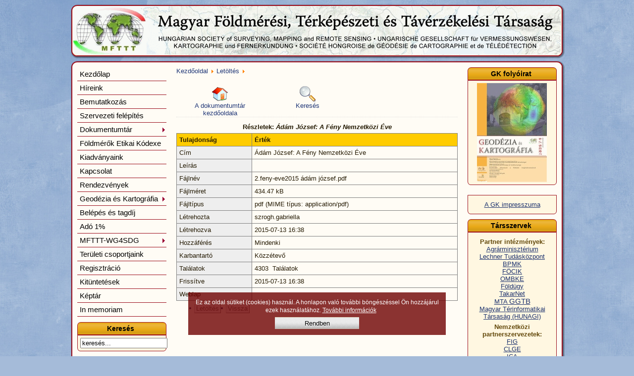

--- FILE ---
content_type: text/html; charset=utf-8
request_url: https://www.mfttt.hu/mftttportal/index.php/letoltes/doc_details/197-adam-jozsef-a-feny-nemzetkozi-eve
body_size: 35264
content:
<!DOCTYPE html PUBLIC "-//W3C//DTD XHTML 1.0 Transitional//EN" "http://www.w3.org/TR/xhtml1/DTD/xhtml1-transitional.dtd">
<html xmlns="http://www.w3.org/1999/xhtml" xml:lang="hu-hu" lang="hu-hu" dir="ltr">
<head>
   <base href="https://www.mfttt.hu/mftttportal/index.php/letoltes/doc_details/197-adam-jozsef-a-feny-nemzetkozi-eve" />
  <meta http-equiv="content-type" content="text/html; charset=utf-8" />
  <meta name="robots" content="index, follow" />
  <meta name="keywords" content="" />
  <meta name="description" content="földmérés" />
  <meta name="generator" content="Joomla! 1.5 - Open Source Content Management" />
  <title>Dokumentum részletei | Ádám József: A Fény Nemzetközi Éve</title>
  <link href="/mftttportal/templates/mfttt_joomla15/favicon.ico" rel="shortcut icon" type="image/x-icon" />
  <link href="/mftttportal/index.php/component/ninjarsssyndicator/?feed_id=6&amp;format=raw" rel="alternate" type="application/rss+xml" title="Hírek" />
  <link href="/mftttportal/index.php/component/ninjarsssyndicator/?feed_id=4&amp;format=raw" rel="alternate" type="application/rss+xml" title="Rendezvény" />
  <link href="/mftttportal/index.php/component/ninjarsssyndicator/?feed_id=7&amp;format=raw" rel="alternate" type="application/rss+xml" title="Szaklap" />
  <link rel="stylesheet" href="https://www.mfttt.hu/mftttportal/components/com_docman/themes/default/css/theme.css" type="text/css" />
  <link rel="stylesheet" href="https://www.mfttt.hu/mftttportal/components/com_docman/themes/default/css/theme15.css" type="text/css" />
  <link rel="stylesheet" href="/mftttportal/modules/mod_briaskISS/mod_briaskISS.css" type="text/css" />
  <script type="text/javascript" src="/mftttportal/modules/mod_briaskISS/mod_briaskISS.js"></script>
  <!-- start - swMenuFree javascript and CSS links -->
  <link type='text/css' href='https://www.mfttt.hu/mftttportal/modules/mod_swmenufree/styles/menu.css' rel='stylesheet' />
  <script type="text/javascript" src="https://www.mfttt.hu/mftttportal/modules/mod_swmenufree/transmenu_Packed.js"></script>
  <!-- end - swMenuFree javascript and CSS links -->

 
<div class="moduletable_kapcsolat"></div>


 <link rel="stylesheet" href="/mftttportal/templates/system/css/system.css" type="text/css" />
 <link rel="stylesheet" href="/mftttportal/templates/system/css/general.css" type="text/css" />
 <link rel="stylesheet" type="text/css" href="/mftttportal/templates/mfttt_joomla15/css/template.css" media="screen" />
 <!--[if IE 6]><link rel="stylesheet" href="/mftttportal/templates/mfttt_joomla15/css/template.ie6.css" type="text/css" media="screen" /><![endif]-->
 <!--[if IE 7]><link rel="stylesheet" href="/mftttportal/templates/mfttt_joomla15/css/template.ie8.css" type="text/css" media="screen" /><![endif]-->
 <!--[if IE 8]><link rel="stylesheet" href="/mftttportal/templates/mfttt_joomla15/css/template.ie7.css" type="text/css" media="screen" /><![endif]-->
 <!--[if IE 9]><link rel="stylesheet" href="/mftttportal/templates/mfttt_joomla15/css/template.ie7.css" type="text/css" media="screen" /><![endif]-->

 <script type="text/javascript">if ('undefined' != typeof jQuery) document._artxJQueryBackup = jQuery;</script>
 <script type="text/javascript" src="/mftttportal/templates/mfttt_joomla15/jquery.js"></script>
 <script type="text/javascript">jQuery.noConflict();</script>
 <script type="text/javascript" src="/mftttportal/templates/mfttt_joomla15/script.js"></script>
 <script type="text/javascript">if (document._artxJQueryBackup) jQuery = document._artxJQueryBackup;</script>
<script type="text/javascript" src="/mftttportal/media/system/js/modal.js"> </script>
<link rel="stylesheet" href="/mftttportal/media/system/css/modal.css" type="text/css" />
<script type="text/javascript">
// <!--
window.addEvent('domready', function(){ var JTooltips = new Tips($$('.hasTip'), { maxTitleChars: 50, fixed: 'false'}); });
// -->
</script>






<style type="text/css">
                div#cookieMessageContainer{
                    font: 12px/16px Helvetica,Arial,Verdana,sans-serif;
					position:fixed;
                    z-index:999999;
                    bottom:0;
                    margin:0;
					text-align: center;
					float: center; 
					padding: 10px;
					left: 50%; transform: translate(-50%, -50%);
                }
                #cookieMessageText p,.accept{font: 12px/16px Helvetica,Arial,Verdana,sans-serif;margin:0;padding:0 0 6px;text-align:center;vertical-align:middle}
				.accept label{vertical-align:middle}
				#cookieMessageContainer table,#cookieMessageContainer tr,#cookieMessageContainer td{margin:0;padding:0;vertical-align:middle;border:0;background:none}
                #cookieMessageAgreementForm{margin:0 0 0 10px}
                #cookieMessageInformationIcon{margin:0 10px 0 0;height:29px}
                #continue_button{vertical-align:middle;cursor:pointer;margin:0 0 0 0px}
                #info_icon{vertical-align:middle;margin:5px 0 0}
                #buttonbarContainer{height:29px;margin:0 0 -10px}
				input#AcceptCookies{margin:0 10px;vertical-align:middle}
				#cookieMessageContainer .cookie_button{background: url(https://www.mfttt.hu/mftttportal/plugins/system/EUCookieDirectiveLite/images/continue_button.png);text-shadow: #fff 0.1em 0.1em 0.2em; color: #000; padding: 5px 60px;width:50px;height: 14px;display: block; margin: 0 auto;}
				.accept {float: left;padding: 5px 6px 4px 15px;}
            </style>
</head>
<body>
<div id="art-page-background-glare-wrapper">
    <div id="art-page-background-glare"></div>
</div>
<div id="art-main">
    <div class="cleared reset-box"></div>
<div class="art-header">
<div class="art-header-position">
    <div class="art-header-wrapper">
        <div class="cleared reset-box"></div>
        <div class="art-header-inner">
<div class="art-headerobject"></div>
<div class="art-logo">
</div>

        </div>
    </div>
</div>


</div>
<div class="cleared reset-box"></div>
<div class="art-box art-sheet">
    <div class="art-box-body art-sheet-body">
<div class="art-layout-wrapper">
    <div class="art-content-layout">
        <div class="art-content-layout-row">
<div class="art-layout-cell art-sidebar1">
        <div class="art-box art-block">
            <div class="art-box-body art-block-body">
        
                        <div class="art-box art-blockcontent">
            <div class="art-box-body art-blockcontent-body">
        
        
<!--swMenuFree7.0_J1.5 transmenu by http://www.swmenupro.com-->
<table id="menu_wrap" class="swmenu" align="center"><tr><td id="td_menu_wrap" class="td_menu_wrap">
<table cellspacing="0" cellpadding="0" id="swmenu" class="swmenu" > 
<tr> 
<td> 
<a id="menu2" href="/mftttportal/index.php/kezdolap" >Kezdőlap</a>
</td> 
</tr> 
<tr> 
<td> 
<a id="menu22" href="/mftttportal/index.php/hireink" >Híreink</a>
</td> 
</tr> 
<tr> 
<td> 
<a id="menu3" href="/mftttportal/index.php/bemutatkozas" >Bemutatkozás</a>
</td> 
</tr> 
<tr> 
<td> 
<a id="menu4" href="/mftttportal/index.php/szervezeti-felepites" >Szervezeti felépítés</a>
</td> 
</tr> 
<tr> 
<td> 
<a id="menu130" href="javascript:void(0);" ><img src='https://www.mfttt.hu/mftttportal/modules/mod_swmenufree/images/arrows/redleft-off.gif' align='right' style='position:relative;left:4px;top:4px;' alt=''  border='0' />Dokumentumtár</a>
</td> 
</tr> 
<tr> 
<td> 
<a id="menu57" href="/mftttportal/index.php/foldmerok-etikai-kodexe" >Földmérők Etikai Kódexe</a>
</td> 
</tr> 
<tr> 
<td> 
<a id="menu129" href="/mftttportal/index.php/kiadvanyaink" >Kiadványaink</a>
</td> 
</tr> 
<tr> 
<td> 
<a id="menu15" href="/mftttportal/index.php/kapcsolat-urlappal" >Kapcsolat</a>
</td> 
</tr> 
<tr> 
<td> 
<a id="menu5" href="/mftttportal/index.php/rendezvenyek" >Rendezvények</a>
</td> 
</tr> 
<tr> 
<td> 
<a id="menu6" href="javascript:void(0);" ><img src='https://www.mfttt.hu/mftttportal/modules/mod_swmenufree/images/arrows/redleft-off.gif' align='right' style='position:relative;left:4px;top:4px;' alt=''  border='0' />Geodézia és Kartográfia</a>
</td> 
</tr> 
<tr> 
<td> 
<a id="menu9" href="/mftttportal/index.php/belepes-es-tagdij" >Belépés és tagdíj</a>
</td> 
</tr> 
<tr> 
<td> 
<a id="menu8" href="/mftttportal/index.php/ado-1" >Adó 1%</a>
</td> 
</tr> 
<tr> 
<td> 
<a id="menu197" href="/mftttportal/index.php/mfttt-wg4sdg" ><img src='https://www.mfttt.hu/mftttportal/modules/mod_swmenufree/images/arrows/redleft-off.gif' align='right' style='position:relative;left:4px;top:4px;' alt=''  border='0' />MFTTT-WG4SDG</a>
</td> 
</tr> 
<tr> 
<td> 
<a id="menu13" href="/mftttportal/index.php/terueleti-csoportjaink" >Területi csoportjaink</a>
</td> 
</tr> 
<tr> 
<td> 
<a id="menu18" href="https://www.mfttt.hu/mftttportal/index.php/regisztraciohttps" >Regisztráció</a>
</td> 
</tr> 
<tr> 
<td> 
<a id="menu75" href="/mftttportal/index.php/kituntetesek" >Kitüntetések</a>
</td> 
</tr> 
<tr> 
<td> 
<a id="menu39" href="/mftttportal/index.php/keptar" >Képtár</a>
</td> 
</tr> 
<tr> 
<td class="last"> 
<a id="menu152" href="/mftttportal/index.php/in-memoriam" >In memoriam</a>
</td> 
</tr> 
</table></td></tr></table><hr style="display:block;clear:left;margin:-0.66em 0;visibility:hidden;" />  
<div id="subwrap"> 
<script type="text/javascript">
<!--
if (TransMenu.isSupported()) {
var ms = new TransMenuSet(TransMenu.direction.right, 0, -1, TransMenu.reference.topRight);
var menu130 = ms.addMenu(document.getElementById("menu130"));
 menu130.addItem("Alapszabály", "/mftttportal/index.php/dokumentumtar/alapszabaly", "0");
menu130.addItem("Határozatok", "/mftttportal/index.php/dokumentumtar/hatarozatok", "0");
menu130.addItem("Beszámolók", "/mftttportal/index.php/dokumentumtar/beszamolok", "0");
menu130.addItem("Emlékeztetők", "/mftttportal/index.php/dokumentumtar/emlekeztetok", "0");
menu130.addItem("FÖCIK együttműködés", "http://www.mfttt.hu/mftttportal/index.php/letoltes/eloadasok/doc_view/349-focik-megallapodas", "1");
menu130.addItem("OVG együttműködés", "https://www.mfttt.hu/mftttportal/index.php/letoltes/eloadasok/doc_view/778-mfttt-ovg-egyuttmkodesi-megallapodas", "1");
menu130.addItem("SSGK-MFTTT együttműködés", "http://www.mfttt.hu/mftttportal/index.php/letoltes/eloadasok/doc_view/355-megallapodas-ssgk-mfttt20150702", "1");
menu130.addItem("BPMK-MFGVE-MFTTT együttműködés", "javascript:void(0);", "0");
menu130.addItem("Tájékoztató a továbbképzések IRM és MMK pontjainak jóváírásáról", "http://www.mfttt.hu/mftttportal/index.php/letoltes/eloadasok/doc_view/408-tajekoztato-a-tovabbkepzesek-irm-es-mmk-pontjainak-jovairasarol", "1");
var menu6 = ms.addMenu(document.getElementById("menu6"));
 menu6.addItem("A lapról", "/mftttportal/index.php/geodezia-es-kartografia/a-laprol", "0");
menu6.addItem("A GK szakmai alapelvei és politikája", "https://www.mfttt.hu/mftttportal/index.php/letoltes/eloadasok/doc_view/960-gk-szakmai-alapelvei-es-politikaja", "1");
menu6.addItem("Tartalomjegyzék 2024.", "/mftttportal/index.php/geodezia-es-kartografia/tartalomjegyzek-2024", "0");
menu6.addItem("Tartalomjegyzék 2023.", "/mftttportal/index.php/geodezia-es-kartografia/tartalomjegyzek-2023", "0");
menu6.addItem("Tartalomjegyzék 2022.", "/mftttportal/index.php/geodezia-es-kartografia/tartalomjegyzek-2022", "0");
menu6.addItem("Tartalomjegyzék 2021.", "/mftttportal/index.php/geodezia-es-kartografia/tartalomjegyzek-2021", "0");
menu6.addItem("Tartalomjegyzék 2020.", "/mftttportal/index.php/geodezia-es-kartografia/tartalomjegyzek-2020", "0");
menu6.addItem("Tartalomjegyzék 2019.", "/mftttportal/index.php/geodezia-es-kartografia/tartalomjegyzek-2019", "0");
menu6.addItem("Tartalomjegyzék 2018.", "/mftttportal/index.php/geodezia-es-kartografia/tartalomjegyzek-2018", "0");
menu6.addItem("Tartalomjegyzék 2017.", "/mftttportal/index.php/geodezia-es-kartografia/tartalomjegyzek-2017", "0");
menu6.addItem("Tartalomjegyzék 2016.", "/mftttportal/index.php/geodezia-es-kartografia/tartalomjegyzek-2016", "0");
menu6.addItem("Tartalomjegyzék 2015.", "/mftttportal/index.php/geodezia-es-kartografia/tartalomjegyzek-2015", "0");
menu6.addItem("Tartalomjegyzék 2014.", "/mftttportal/index.php/geodezia-es-kartografia/tartalomjegyzek-2014", "0");
menu6.addItem("Tartalomjegyzék 2013", "/mftttportal/index.php/geodezia-es-kartografia/tartalomjegyzek-2013", "0");
var menu197 = ms.addMenu(document.getElementById("menu197"));
 menu197.addItem("A munkacsoportról", "/mftttportal/index.php/mfttt-wg4sdg/a-munkacsoportrol", "0");
menu197.addItem("A munkacsoport anyagai", "/mftttportal/index.php/mfttt-wg4sdg/a-munkacsoport-anyagai", "0");
function init() {
if (TransMenu.isSupported()) {
TransMenu.initialize();
document.getElementById("menu2").onmouseover = function() {
ms.hideCurrent();
this.className = "hover";
}
document.getElementById("menu2").onmouseout = function() { this.className = ""; }
document.getElementById("menu22").onmouseover = function() {
ms.hideCurrent();
this.className = "hover";
}
document.getElementById("menu22").onmouseout = function() { this.className = ""; }
document.getElementById("menu3").onmouseover = function() {
ms.hideCurrent();
this.className = "hover";
}
document.getElementById("menu3").onmouseout = function() { this.className = ""; }
document.getElementById("menu4").onmouseover = function() {
ms.hideCurrent();
this.className = "hover";
}
document.getElementById("menu4").onmouseout = function() { this.className = ""; }
menu130.onactivate = function() {document.getElementById("menu130").className = "hover"; };
 menu130.ondeactivate = function() {document.getElementById("menu130").className = ""; };
 document.getElementById("menu57").onmouseover = function() {
ms.hideCurrent();
this.className = "hover";
}
document.getElementById("menu57").onmouseout = function() { this.className = ""; }
document.getElementById("menu129").onmouseover = function() {
ms.hideCurrent();
this.className = "hover";
}
document.getElementById("menu129").onmouseout = function() { this.className = ""; }
document.getElementById("menu15").onmouseover = function() {
ms.hideCurrent();
this.className = "hover";
}
document.getElementById("menu15").onmouseout = function() { this.className = ""; }
document.getElementById("menu5").onmouseover = function() {
ms.hideCurrent();
this.className = "hover";
}
document.getElementById("menu5").onmouseout = function() { this.className = ""; }
menu6.onactivate = function() {document.getElementById("menu6").className = "hover"; };
 menu6.ondeactivate = function() {document.getElementById("menu6").className = ""; };
 document.getElementById("menu9").onmouseover = function() {
ms.hideCurrent();
this.className = "hover";
}
document.getElementById("menu9").onmouseout = function() { this.className = ""; }
document.getElementById("menu8").onmouseover = function() {
ms.hideCurrent();
this.className = "hover";
}
document.getElementById("menu8").onmouseout = function() { this.className = ""; }
menu197.onactivate = function() {document.getElementById("menu197").className = "hover"; };
 menu197.ondeactivate = function() {document.getElementById("menu197").className = ""; };
 document.getElementById("menu13").onmouseover = function() {
ms.hideCurrent();
this.className = "hover";
}
document.getElementById("menu13").onmouseout = function() { this.className = ""; }
document.getElementById("menu18").onmouseover = function() {
ms.hideCurrent();
this.className = "hover";
}
document.getElementById("menu18").onmouseout = function() { this.className = ""; }
document.getElementById("menu75").onmouseover = function() {
ms.hideCurrent();
this.className = "hover";
}
document.getElementById("menu75").onmouseout = function() { this.className = ""; }
document.getElementById("menu39").onmouseover = function() {
ms.hideCurrent();
this.className = "hover";
}
document.getElementById("menu39").onmouseout = function() { this.className = ""; }
document.getElementById("menu152").onmouseover = function() {
ms.hideCurrent();
this.className = "hover";
}
document.getElementById("menu152").onmouseout = function() { this.className = ""; }
}}
TransMenu.spacerGif = "https://www.mfttt.hu/mftttportal/modules/mod_swmenufree/images/transmenu/x.gif";
TransMenu.dingbatOn = "https://www.mfttt.hu/mftttportal/modules/mod_swmenufree/images/arrows/redleft-off.gif";
TransMenu.dingbatOff = "https://www.mfttt.hu/mftttportal/modules/mod_swmenufree/images/arrows/redleft-off.gif"; 
TransMenu.sub_indicator = true; 
TransMenu.menuPadding = 0;
TransMenu.itemPadding = 0;
TransMenu.shadowSize = 2;
TransMenu.shadowOffset = 3;
TransMenu.shadowColor = "#888";
TransMenu.shadowPng = "https://www.mfttt.hu/mftttportal/modules/mod_swmenufree/images/transmenu/grey-40.png";
TransMenu.backgroundColor = "#FFFCF5";
TransMenu.backgroundPng = "https://www.mfttt.hu/mftttportal/modules/mod_swmenufree/images/transmenu/white-90.png";
TransMenu.hideDelay = 790;
TransMenu.slideTime = 395;
TransMenu.selecthack = 0;
TransMenu.autoposition = 0;
TransMenu.fontFace = "";
TransMenu.fontColor = "#000000";
TransMenu.renderAll();
if ( typeof window.addEventListener != "undefined" )
window.addEventListener( "load", init, false );
else if ( typeof window.attachEvent != "undefined" ) {
window.attachEvent( "onload", init);
}else{
if ( window.onload != null ) {
var oldOnload = window.onload;
window.onload = function ( e ) {
oldOnload( e );
init();
}
}else
window.onload = init();
}
}

//--> 
</script></div>  

<!--End swMenuFree menu module-->

        
        		<div class="cleared"></div>
            </div>
        </div>
        
        
        		<div class="cleared"></div>
            </div>
        </div>
        
        <div class="art-box art-block">
            <div class="art-box-body art-block-body">
        
                <div class="art-bar art-blockheader">
            <h3 class="t">
        Keresés</h3>
        </div>
                <div class="art-box art-blockcontent">
            <div class="art-box-body art-blockcontent-body">
        
        <form action="index.php" method="post">
	<div class="search">
		<input name="searchword" id="mod_search_searchword" maxlength="20" alt="asdf" class="inputbox" type="text" size="20" value="keresés..."  onblur="if(this.value=='') this.value='keresés...';" onfocus="if(this.value=='keresés...') this.value='';" />	</div>
	<input type="hidden" name="task"   value="search" />
	<input type="hidden" name="option" value="com_search" />
	<input type="hidden" name="Itemid" value="35" />
</form>
        
        		<div class="cleared"></div>
            </div>
        </div>
        
        
        		<div class="cleared"></div>
            </div>
        </div>
        
        <div class="art-box art-block">
            <div class="art-box-body art-block-body">
        
                        <div class="art-box art-blockcontent">
            <div class="art-box-body art-blockcontent-body">
        
        <div style="text-align:left" class="ninjarss-">
        <div style="text-align:left;float:left;padding-right:10px;">
					<a href="/mftttportal/index.php/component/ninjarsssyndicator/?feed_id=6&amp;format=raw" title="Hírek" target="_blank"><img src="https://www.mfttt.hu/mftttportal/components/com_ninjarsssyndicator/assets/images/buttons/rss20.gif" alt="Hírek" /></a>			            	 Hírek            			  
					<a href="/mftttportal/index.php/component/ninjarsssyndicator/?feed_id=4&amp;format=raw" title="Rendezvény" target="_blank"><img src="https://www.mfttt.hu/mftttportal/components/com_ninjarsssyndicator/assets/images/buttons/rss20.gif" alt="Rendezvény" /></a>			            	 Rendezvény            			  
					<a href="/mftttportal/index.php/component/ninjarsssyndicator/?feed_id=7&amp;format=raw" title="Szaklap" target="_blank"><img src="https://www.mfttt.hu/mftttportal/components/com_ninjarsssyndicator/assets/images/buttons/rss20.gif" alt="Szaklap" /></a>			            	 Szaklap            			  
		    </div>
</div>

        
        		<div class="cleared"></div>
            </div>
        </div>
        
        
        		<div class="cleared"></div>
            </div>
        </div>
        
        <div class="art-box art-block">
            <div class="art-box-body art-block-body">
        
                <div class="art-bar art-blockheader">
            <h3 class="t">
        Belépés</h3>
        </div>
                <div class="art-box art-blockcontent">
            <div class="art-box-body art-blockcontent-body">
        
        <form action="https://www.mfttt.hu/mftttportal/index.php/regisztraciohttps/login" method="post" id="mod_loginform" class="cbLoginForm" style="margin:0px;">
<table width="100%" border="0" cellspacing="0" cellpadding="0" class="mod_login">
<tr><td><input type="text" name="username" id="mod_login_username" class="inputbox" size="14" alt="Név" value="Név" onfocus="if (this.value=='Név') this.value=''" onblur="if(this.value=='') { this.value='Név'; return false; }" title="Név" /><br />
<span><input type="password" name="passwd" id="mod_login_password" class="inputbox" size="14" alt="Jelszó" value="paswww" onfocus="if (this.value=='paswww') this.value=''" onblur="if(this.value=='') { this.value='paswww'; return false; }" title="Jelszó" /></span><br />
<input type="hidden" name="op2" value="login" />
<input type="hidden" name="lang" value="hungarian" />
<input type="hidden" name="force_session" value="1" />
<input type="hidden" name="return" value="B:aHR0cHM6Ly93d3cubWZ0dHQuaHUvbWZ0dHRwb3J0YWwvaW5kZXgucGhwL2xldG9sdGVzL2RvY19kZXRhaWxzLzE5Ny1hZGFtLWpvenNlZi1hLWZlbnktbmVtemV0a296aS1ldmU=" />
<input type="hidden" name="message" value="0" />
<input type="hidden" name="loginfrom" value="loginmodule" />
<input type="hidden" name="cbsecuritym3" value="cbm_2af3d646_7fbfc133_583bf988c1769557684d4f10c21b0aa1" />
<input type="hidden" name="jb3c76997c0df1c9f841c3c44ab170bf9" value="1" />
<input type="hidden" name="remember" value="yes" /><span class="cbLoginButtonSpan"><span class="art-button-wrapper"><span class="art-button-l"> </span><span class="art-button-r"> </span><input type="submit" name="Submit" class="button art-button" value="Bejelentkezés" /></span></span></td></tr>
<tr><td><a href="https://www.mfttt.hu/mftttportal/index.php/regisztraciohttps/lostpassword" class="mod_login">Elfelejtette a jelszavát?</a></td></tr>
<tr><td><a href="https://www.mfttt.hu/mftttportal/index.php/regisztraciohttps/registers" class="mod_login">Regisztrálok</a></td></tr>
</table></form>
        
        		<div class="cleared"></div>
            </div>
        </div>
        
        
        		<div class="cleared"></div>
            </div>
        </div>
        

  <div class="cleared"></div>
</div>




<div class="art-layout-cell art-content">

<div class="art-box art-post">
    <div class="art-box-body art-post-body">
<div class="art-post-inner">
<div class="art-postcontent">
<span class="breadcrumbs pathway">
<a href="https://www.mfttt.hu/mftttportal/" class="pathway">Kezdőoldal</a> <img src="/mftttportal/images/M_images/arrow.png" alt=""  /> <a href="/mftttportal/index.php/letoltes" class="pathway">Letöltés</a> <img src="/mftttportal/images/M_images/arrow.png" alt=""  /> </span>

</div>
<div class="cleared"></div>
</div>

		<div class="cleared"></div>
    </div>
</div>
<div class="art-box art-post">
    <div class="art-box-body art-post-body">
<div class="art-post-inner">
<div class="art-postcontent">
<div id="dm_header">
<div>
<a href="https://www.mfttt.hu/mftttportal/index.php/letoltes">
<img src="https://www.mfttt.hu/mftttportal/components/com_docman/themes/default/images/icons/32x32/home.png" alt="A dokumentumtár kezdőoldala" /><br />
A dokumentumtár kezdőoldala		</a>
</div>
<div>
<a href="https://www.mfttt.hu/mftttportal/index.php/letoltes/search_form">
<img src="https://www.mfttt.hu/mftttportal/components/com_docman/themes/default/images/icons/32x32/search.png" alt="Keresés" /><br />
Keresés		</a>
</div>
</div>
<div class="clr"></div>
<div id="dm_details" class="dm_doc">
<table summary="Ádám József: A Fény Nemzetközi Éve" cellspacing="0" >
<caption>Részletek:<em>&nbsp;Ádám József: A Fény Nemzetközi Éve</em></caption>
<col id="prop" />
<col id="val" />
<thead>
<tr>
<td>Tulajdonság</td><td>Érték</td>
</tr>
</thead>
<tbody>
<tr>
<td>Cím</td><td>Ádám József: A Fény Nemzetközi Éve</td>
</tr>
<tr>
<td>Leírás</td><td></td>
</tr>
<tr>
<td>Fájlnév</td><td>2.feny-eve2015 ádám józsef.pdf</td>
</tr>
<tr>
<td>Fájlméret</td><td>434.47 kB</td>
</tr>
<tr>
<td>Fájltípus</td><td>pdf&nbsp;(MIME típus:&nbsp;application/pdf)</td>
</tr>
<tr>
<td>Létrehozta</td><td>szrogh.gabriella</td>
</tr>
<tr>
<td>Létrehozva</td>
<td>
2015-07-13 16:38 		</td>
</tr>
<tr>
<td>Hozzáférés</td><td>Mindenki</td>
</tr>
<tr>
<td>Karbantartó</td><td>Közzétevő</td>
</tr>
<tr>
<td> Találatok</td><td>4303&nbsp; Találatok</td>
</tr>
<tr>
<td>Frissítve</td>
<td>
2015-07-13 16:38 		</td>
</tr>
<tr>
<td>Weblap</td><td></td>
</tr>
</tbody>
</table>
<div class="clr"></div>
</div>
<div class="dm_taskbar">
<ul>
<li >
<a href="https://www.mfttt.hu/mftttportal/index.php/letoltes/doc_download/197-adam-jozsef-a-feny-nemzetkozi-eve" >
Letöltés        </a>
</li><li><a href="javascript: history.go(-1);">Vissza</a></li>
</ul>
</div>
<div class="clr"></div>
</div>
<div class="cleared"></div>
</div>

		<div class="cleared"></div>
    </div>
</div>

  <div class="cleared"></div>
</div>
<div class="art-layout-cell art-sidebar2">
        <div class="art-box art-block">
            <div class="art-box-body art-block-body">
        
                <div class="art-bar art-blockheader">
            <h3 class="t">
        GK folyóirat</h3>
        </div>
                <div class="art-box art-blockcontent">
            <div class="art-box-body art-blockcontent-body">
        
         <noscript>
	 <div>ImageSlideShow requires Javascript</div>
 </noscript>



<ul id="briask-iss30" class="briask-iss" style="width:200px;height:200px"><li><a href="https://ojs.elte.hu/index.php/geodeziaeskartografia/index" target="_blank"><img src="/mftttportal/images/stories/gk/boritok2025-07-08.jpg" alt="GK újság" /></a></li><li><a href="https://ojs.elte.hu/index.php/geodeziaeskartografia/index" target="_blank"><img src="/mftttportal/images/stories/gk/boritok201607-08.jpg" alt="GK újság" /></a></li><li><a href="https://ojs.elte.hu/index.php/geodeziaeskartografia/index" target="_blank"><img src="/mftttportal/images/stories/gk/boritok201609-10.jpg" alt="GK újság" /></a></li><li><a href="https://ojs.elte.hu/index.php/geodeziaeskartografia/index" target="_blank"><img src="/mftttportal/images/stories/gk/boritok201611-12.jpg" alt="GK újság" /></a></li><li><a href="https://ojs.elte.hu/index.php/geodeziaeskartografia/index" target="_blank"><img src="/mftttportal/images/stories/gk/boritok202001.jpg" alt="GK újság" /></a></li><li><a href="https://ojs.elte.hu/index.php/geodeziaeskartografia/index" target="_blank"><img src="/mftttportal/images/stories/gk/boritok202002.jpg" alt="GK újság" /></a></li><li><a href="https://ojs.elte.hu/index.php/geodeziaeskartografia/index" target="_blank"><img src="/mftttportal/images/stories/gk/boritok202003.jpg" alt="GK újság" /></a></li><li><a href="https://ojs.elte.hu/index.php/geodeziaeskartografia/index" target="_blank"><img src="/mftttportal/images/stories/gk/boritok202004.jpg" alt="GK újság" /></a></li></ul>
<script type="text/javascript">
var briaskPics30 = [0];
var briaskInstance30 =
	new briaskISS(30,2,3000,50, briaskPics30);
</script>
        
        		<div class="cleared"></div>
            </div>
        </div>
        
        
        		<div class="cleared"></div>
            </div>
        </div>
        
<div class="art-box art-vmenublock">
    <div class="art-box-body art-vmenublock-body">
<div class="art-box art-vmenublockcontent">
    <div class="art-box-body art-vmenublockcontent-body">
<ul class="art-vmenu" />
		<div class="cleared"></div>
    </div>
</div>
		<div class="cleared"></div>
    </div>
</div>
        <div class="art-box art-block">
            <div class="art-box-body art-block-body">
        
                        <div class="art-box art-blockcontent">
            <div class="art-box-body art-blockcontent-body">
        
        <p style="text-align: center;"><a href="/mftttportal/index.php/geodezia-es-kartografia/a-laprol">A GK impresszuma</a></p>
        
        		<div class="cleared"></div>
            </div>
        </div>
        
        
        		<div class="cleared"></div>
            </div>
        </div>
        
        <div class="art-box art-block">
            <div class="art-box-body art-block-body">
        
                <div class="art-bar art-blockheader">
            <h3 class="t">
        Társszervek</h3>
        </div>
                <div class="art-box art-blockcontent">
            <div class="art-box-body art-blockcontent-body">
        
        <p style="text-align: center;"><strong>Partner intézmények:<br /></strong> <a href="http://www.kormany.hu/hu/foldmuvelesugyi-miniszterium" target="_blank">Agrárminisztérium</a><br /> <a href="http://lechnerkozpont.hu/" target="_blank">Lechner Tudásközpont</a><br /> <a href="http://www.bpmk.hu/" target="_blank">BPMK</a><br /><a href="https://www.focik.hu" target="_blank">FÖCIK</a><br /> <a href="https://www.ombkenet.hu/" target="_top">OMBKE</a><br /><a href="http://www.foldhivatal.hu/" target="_blank">Földügy</a><br /> <a href="http://www.takarnet.hu/" target="_blank">TakarNet</a><br /><a href="https://mta.hu/" target="_blank"><span style="font-size: small;">MTA </span><span style="font-family: 'arial' , 'sans-serif'; font-size: 11pt;">GGTB</span></a><br /> <a href="http://www.hunagi.hu" target="_blank">Magyar Térinformatikai Társaság (HUNAGI)</a></p>
<p style="text-align: center;"><strong>Nemzetközi partnerszervezetek:</strong><br /> <a href="http://www.fig.net/" target="_blank">FIG</a><br /> <a href="http://www.clge.eu/" target="_blank">CLGE</a><br /> <a href="http://icaci.org/" target="_blank">ICA</a><br /> <a href="http://www.isprs.org/" target="_blank">ISPRS</a><br /> <a href="https://www.ovg.at/de/" target="_top">OVG</a> <br /> <a href="http://www.ssgk.sk/" target="_top">SSGK</a> <br /> <a href="https://emt.ro/" target="_top">EMT</a></p>
<ul>
</ul>
        
        		<div class="cleared"></div>
            </div>
        </div>
        
        
        		<div class="cleared"></div>
            </div>
        </div>
        
        <div class="art-box art-block">
            <div class="art-box-body art-block-body">
        
                <div class="art-bar art-blockheader">
            <h3 class="t">
        MFTTT-WG4SDG</h3>
        </div>
                <div class="art-box art-blockcontent">
            <div class="art-box-body art-blockcontent-body">
        
        <p style="text-decoration: none;text-align: center;"><a href="/mftttportal/index.php/mfttt-wg4sdg" style=" text-decoration: none;text-align: center;"><strong><span style="text-decoration: none;color: #993300;">MFTTT Munkabizottság a Fenntartható Fejlődési Célok eléréséért</span></strong></a></p>
<p style="text-decoration: none;text-align: center;"><strong><span style="text-decoration: none;color: #993300;">***</span></strong></p>
<p style="text-align: center;"><a href="/mftttportal/index.php/mfttt-wg4sdg" style=" text-decoration: none;text-align: center;"><strong><span style="text-decoration: none;color: #993300;">MFTTT Working Group for Sustainable Development Goals</span></strong></a></p>
<p style=" text-decoration: none;text-align: center;"><strong><span style="text-decoration: none;color: #993300;"><a href="http://www.unis.unvienna.org/unis/hu/topics/sustainable_development_goals.html" target="_blank"><img src="/mftttportal/images/stories/logok/ffc_logo.jpg" border="0" width="100" /></a><br /></span></strong></p>
<ul>
</ul>
        
        		<div class="cleared"></div>
            </div>
        </div>
        
        
        		<div class="cleared"></div>
            </div>
        </div>
        

  <div class="cleared"></div>
</div>

        </div>
    </div>
</div>
<div class="cleared"></div>


<div class="art-content-layout"><div class="art-content-layout-row"><div class="art-layout-cell art-layout-sidebar-bg" style="width: 100%;"></div></div></div><div class="art-footer">
    <div class="art-footer-body">
                        <div class="art-footer-text">
                                        <div class="art-nostyle">
<p style="text-align: center;"><span style="font-size: small; font-family: arial,helvetica,sans-serif;"><strong>Minden jog fenntartva! </strong><strong>© 2012, MFTTT<br />Cím:</strong> </span>1111 Budapest, Budafoki út 59.<br /><span style="color: #336699;"><span style="color: #336699; style="><strong><a href="/mftttportal/index.php/impresszum">Impresszum</a></strong></span></span><span style="font-size: small; font-family: arial,helvetica,sans-serif;"> |</span><span style="font-size: small; font-family: arial,helvetica,sans-serif;"><strong> E-mail:</strong> </span><strong><span style="color: #336699;">mfttt.titkarsag<img src="/mftttportal/images/stories/kukac_kekhatterel.jpg" border="0" style="margin: 0px; vertical-align: bottom; border: 0pt none;" />gmail.com</span></strong></p></div>
                                    </div>
        <div class="cleared"></div>
    </div>
</div>

		<div class="cleared"></div>
    </div>
</div>
<div class="cleared"></div>
<p class="art-page-footer"></p>

    <div class="cleared"></div>
</div>



<script type="text/javascript">
// <!--
window.addEvent('domready', function() {
SqueezeBox.initialize({});
$$('a.modal').each(function(el) {
el.addEvent('click', function(e) {
new Event(e).stop();
SqueezeBox.fromElement(el);
});
});
});
// -->


</script> 

<div id="cookieMessageOuter" style="width:100%"><div id="cookieMessageContainer" style="width:500px;background-color:rgba(110, 0, 0, 0.8);color:#fff;"><table width="100%"><tr><td colspan="2"><div id="cookieMessageText" style="padding:0px 0px 0 0px;"><p style="color:#fff!important">Ez az oldal sütiket (cookies) használ. A honlapon való további böngészéssel Ön hozzájárul ezek használatához. <a style="color:#ffffff;" target="_blank" href="https://support.mozilla.org/hu/kb/sutik-informacio-amelyet-weboldalak-tarolnak-szami">További információk</a><span class="accept"><span class="cookieMessageText" style="color:#fff;" !important;></span></span></label> &nbsp;<div border="0" class="cookie_button" id="continue_button" onclick="SetCookie('cookieAcceptanceCookie','accepted',9999);">Rendben</div></div></td></tr></table></div></div><script type="text/javascript" src="https://www.mfttt.hu/mftttportal/plugins/system/EUCookieDirectiveLite/EUCookieDirective.js"></script>
</body>
</html>

--- FILE ---
content_type: text/css
request_url: https://www.mfttt.hu/mftttportal/components/com_docman/themes/default/css/theme.css
body_size: 6696
content:
/**
 * DOCman 1.4.x - Joomla! Document Manager
 * @version $Id: theme.css 800 2009-02-13 09:10:01Z mathias $
 * @package DOCman_1.4
 * @copyright (C) 2003-2009 Joomlatools
 * @license http://www.gnu.org/copyleft/gpl.html GNU/GPL
 * @link http://www.joomlatools.eu/ Official website
 **/

/**
 * Default DOCman Theme
 *
 * Creator:  Joomlatools
 * Website:  http://www.joomlatools.eu/
 * Email:    support@joomlatools.eu
 * Revision: 1.4
 * Date:     February 2007
 **/

img { border: 0 none; }

/* Remove the following line if you have problems with the alignment of your theme */
.clr { clear: both;}


#dm_header {
	height: 65px;
	border-bottom: 1px dotted #ddd;
	text-align: center;
}
#dm_header div {
	float: left;
	padding: 3px;
	width: 30%;
}
#dm_header a, #dm_header span  {
	display: block;
	padding-bottom: 5px;
	text-decoration:none;
}


#dm_pathway {
	font-size: 11px;
	text-align: left;
	background: #ddd;
	margin-bottom: 5px;
	padding: 3px 3px 3px 10px;
}

h2 {
	padding-left: 10px;
	text-align: left;
}

#dm_cats, #dm_docs {
	text-align: left;
}

#dm_cats h3,
#dm_docs h3 {
	background: #F0F0F0;
	border-bottom: 1px solid #ccc;
	padding: 10px 2px 10px 10px;
	clear: right;
	}
#dm_docs h3 {
	margin-bottom: 0;
}

#dm_docs h3 span,
#dm_cats h3 span  {
	display: block;
	float: right;
	margin: -15px 5px 0 0;
	font-size: 11px;
	font-weight: normal;
}

.dm_separator{
	border-top:1px solid gray;
}


a.dm_icon, a.dm_thumb  { float: left; padding-right: 10px; }

a.dm_name { display: block; margin-top: 3px;  padding: 8px 0 6px 5px; font-weight: bold; font-size:14px;}
a.dm_name:hover { background: #FFCC00; color: #FC6401; }

span.dm_new,  span.dm_hot{
padding-left: 10px; color: black; font-weight: normal; font-style: italic;
}

.dm_date, .dm_files, .dm_counter{ float: right; margin: 7px 5px 0 0; }
.dm_description { background-color: #EEEEEE; padding: 5px; }

.dm_homepage { padding: 1px 1px 1px 5px; font-size: 10px; background-color: #F8F8F8;  }


.dm_cat {
	padding: 3px;
	}
.dm_cat .dm_name {
	font-size: 20px;
	font-weight: bold;
	color: #666;
	margin-bottom: 5px;
}
.dm_cat .dm_description {
	padding: 3px;
}
.dm_cat .dm_thumb {
	float: left;
	margin-right: 5px;
}

.dm_cat .dm_name_desc {
	float: left;
}

.dm_unpublished { border: 1px dotted red; background-color: #FFCCCC;}
.dm_unapproved { border: 1px dotted green; background-color: #CCFFCC;}
.dm_checked_out { border: 1px dotted blue; background-color: #CCCCFF;}

.dm_license { }
.dm_license_agree { }

/* ---------- Orderby styles ---------------------------------------- */

.dm_orderby { margin: 0 0 10px 0; padding: 1px 1px 1px 10px; background-color: #EEE; font-size: 10px;  }

/* ---------- Details styles ---------------------------------------- */

/* -- shared styles */
.dm_doc caption, #dm_tooltip caption {
	margin: auto;
	padding: 5px 0 5px 0;
	font-weight: bold;
}

.dm_doc table, #dm_tooltip table {
	border-top: 1px solid gray;
	border-left: 1px solid gray;
	border-collapse: collapse;
}

.dm_doc td, #dm_tooltip td {
	border-right: 1px solid gray;
	border-bottom: 1px solid gray;
}

.dm_doc thead, #dm_tooltip thead { background-color: #FFCC00; font-weight: bold; }
.dm_doc col#prop { background-color: #EEEEEE; }
.dm_doc thead td, #dm_tooltip thead td { text-align: left; }

/* -- specific style when show as seperate page */

#dm_details {
	clear:left;
	width: 100%;
	text-align: left;
	float: left;
}
#dm_details table {

	width:100%
	}
#dm_details td, #dm_details thead { padding: 5px; }

/* -- specific style when show as tooltip */

#dm_tooltip td, #dm_tooltip thead { padding: 2px; }

/* ---------- Taskbar styles ---------------------------------------- */

.dm_taskbar {

	/*height: 22px;*/
	padding-bottom:6px;
	margin-bottom:6px;
	/*border-bottom: 1px solid #bbb;*/
	font-family: arial;
	list-style-type: none;
}

.dm_taskbar li {
	float: left;
	list-style-type: none;
	background-image: none;
	padding: 0 0 0 3px;
	margin: 0.5em 0 2px 0;
	/*width:  5.5em;*/
	font-size: 10px;
}
.dm_taskbar li a {
	display: block;
	padding-left: 3px;
	padding-right: 3px;
}
.dm_taskbar li a:link,
.dm_taskbar li a:visited,
.dm_taskbar li a:hover {
	color: #696969; background-color: #eeeeee;
	text-decoration: none;
}
.dm_taskbar li a:link,
.dm_taskbar li a:visited {
	border-top: 1px solid #cecece;
	border-bottom: 1px solid Gray;;
	border-left: 1px solid #cecece;
	border-right: 1px solid Gray;;
}

.dm_taskbar li a:hover {
   border-bottom: 1px solid #cecece;
   border-top: 1px solid Gray;
   border-right: 1px solid #cecece;
   border-left: 1px solid Gray;
}

.dm_taskbar li.approve a:link { background-color: #CCFFCC; }
.dm_taskbar li.publish a:link { background-color: #FFCCCC; }
.dm_taskbar li.checkin a:link { background-color: #CCCCFF; }

/* ---------- Toolbar styles --------------------------------------- */

.dm_toolbar    { list-style: none; height: 32px; margin-right: 25px; }
.dm_toolbar li { float: right; background-image: none; }

.dm_toolbar .dm_btn  { text-indent: -5000px; height: 32px; width: 32px; display: block;}
.dm_toolbar #dm_btn_save   { background-image: url(../images/save.png)   }
.dm_toolbar #dm_btn_cancel { background-image: url(../images/cancel.png) }
.dm_toolbar #dm_btn_save:hover   { background-image: url(../images/save-over.png)   }
.dm_toolbar #dm_btn_cancel:hover { background-image: url(../images/cancel-over.png) }

/* ---------- Form styles ------------------------------------------ */

.dm_form { width: 35em;	border: 1px solid #cecece; }
.dm_form fieldset { border: none; margin: 0; padding: 0;}
.dm_form label    { width: 100px; font-weight: bold; }
.dm_form label.nofloat { float: none; }
.dm_form p  { text-align: left; }
.dm_form fieldset.dm_button    { border-top: 1px solid Gray; }
.dm_form select option.label { background-color: #EEE; border: 1px solid #DDD; color : #333; }
.dm_form .editor { float: none;  }

#dm_frmupload label { width: 100px; padding-right: 10px;}
#dm_frmupload #dm_btn_back   { float: left;  }
#dm_frmupload #dm_btn_submit { float: right; }

#dm_frmedit { width: 90%; border: 0 none;}
#dm_frmedit #dmthumbnail_preview { float: right; margin-right: 30px; height: 80px; width: 80px; padding: 3px; border: 1px solid silver; }
#dm_frmedit #license-page label  { width: 250px; }

/* ---------- Nav styles ------------------------------------------ */

#dm_nav 	  { clear: both; padding-top: 15px; margin-top: 15px; border-top: 2px dotted #ddd;}
#dm_nav div { margin-top: 10px; }


--- FILE ---
content_type: text/css
request_url: https://www.mfttt.hu/mftttportal/components/com_docman/themes/default/css/theme15.css
body_size: 1767
content:
/**
 * DOCman 1.4.x - Joomla! Document Manager
 * @version $Id: theme15.css 773 2009-01-08 17:38:08Z mathias $
 * @package DOCman_1.4
 * @copyright (C) 2003-2009 Joomlatools
 * @license http://www.gnu.org/copyleft/gpl.html GNU/GPL
 * @link http://www.joomlatools.eu/ Official website
 **/

/**
 * Default DOCman Theme
 * CSS for Joomla! v1.5 and higher
 *
 * Creator:  Joomlatools
 * Website:  http://www.joomlatools.eu/
 * Email:    support@joomlatools.eu
 * Revision: 1.4
 * Date:     February 2007
 **/

/* pane-sliders  */
.pane-sliders .title {
	margin: 0;
	padding: 2px;
	color: #666;
	cursor: pointer;
}

.pane-sliders .panel   { border: 1px solid #ccc; margin-bottom: 3px;}

.pane-sliders .panel h3 { background: #f6f6f6; color: #666}

.pane-sliders .content { background: #f6f6f6; }

.pane-sliders .adminlist     { border: 0 none; }
.pane-sliders .adminlist td  { border: 0 none; }

.jpane-toggler  span     { background: transparent url(../images/j_arrow.png) 5px 50% no-repeat; padding-left: 20px;}
.jpane-toggler-down span { background: transparent url(../images/j_arrow_down.png) 5px 50% no-repeat; padding-left: 20px;}

.jpane-toggler-down {  border-bottom: 1px solid #ccc; }

/* tabs */

dl.tabs {
	float: left;
	margin: 10px 0 -1px 0;
	z-index: 50;
}

dl.tabs dt {
	float: left;
	padding: 4px 10px;
	border-left: 1px solid #ccc;
	border-right: 1px solid #ccc;
	border-top: 1px solid #ccc;
	margin-left: 3px;
	background: #f0f0f0;
	color: #666;
}

dl.tabs dt.open {
	background: #F9F9F9;
	border-bottom: 1px solid #F9F9F9;
	z-index: 100;
	color: #000;
}

div.current {
	clear: both;
	border: 1px solid #ccc;
	padding: 10px 10px;
}

div.current dd {
	padding: 0;
	margin: 0;
}

--- FILE ---
content_type: text/css
request_url: https://www.mfttt.hu/mftttportal/modules/mod_briaskISS/mod_briaskISS.css
body_size: 560
content:
@CHARSET "ISO-8859-1";

 ul.briask-iss {position:relative;list-style:none;list-style-image:none;margin:0px auto;padding:0px;overflow:hidden;border:none;background:none;}
 ul.briask-iss li {list-style:none;margin:0px;padding:0px;border:none;background:none;}
 ul.briask-iss li a {margin:0px;padding:0px;border:none;background:none;}
 ul.briask-iss li a img {display:none;position:absolute;padding:0px;top:0;left:13px;border:none;background:none;}
 ul.briask-iss li img {display:none;position:absolute;top:0;padding:0px;left:0;border:none;background:none;}

--- FILE ---
content_type: text/css
request_url: https://www.mfttt.hu/mftttportal/modules/mod_swmenufree/styles/menu.css
body_size: 3661
content:
.transMenu {
 position:absolute ; 
 overflow:hidden; 
 left:-1000px; 
 top:-1000px; 
}
.transMenu .content {
 position:absolute  ; 
}
.transMenu .items {
 width: 170px !important;
 border: 0px solid #9C0F1E ; 
 position:relative ; 
 left:0px; top:0px; 
 z-index:2; 
}
.transMenu  td 
{
 padding: 5px 5px 5px 5px  !important;  
 font-size: 15px !important ; 
 font-family: Arial, Helvetica, sans-serif !important ; 
 text-align: left !important ; 
 font-weight: normal !important ; 
 color: #000000 !important ; 
} 
#subwrap 
{ 
 text-align: left ; 
}
.transMenu  .item:hover td, 
.transMenu  .item.hover td
{ 
 color: #000000 !important ; 
}
.transMenu .item { 
 text-decoration: none ; 
 width: 170px; font-style: normal !important;
 text-decoration: none !important;
 text-transform: none !important;
 white-space: nowrap; 
 cursor:pointer; 
}
.transMenu .item td { 
 border-bottom: 1px solid #9C0F1E ; 
 border-top: 0px solid #9C0F1E; 
 border-right: 0px solid #9C0F1E; 
}
.transMenu .item .top_item { 
 border-top: 1px solid #9C0F1E; 

}
.transMenu .background {
 background-color: #FFFCF5 !important ; 
 position:absolute ; 
 left:0px; top:0px; 
 z-index:1; 
 opacity:1; 
 filter:alpha(opacity=100); 
}
.transMenu .shadowRight { 
 position:absolute ; 
 z-index:3; 
 top:-3000px; width:2px; 
 opacity:1; 
 filter:alpha(opacity=100);
}
.transMenu .shadowBottom { 
 position:absolute ; 
 z-index:1; 
 left:-3000px; height:2px; 
 opacity:1; 
 filter:alpha(opacity=100);
}
.transMenu .item.hover ,
.transMenu .item:hover {
 background-image: URL("/mftttportal/modules/mod_swmenufree/images/halvanykek_menu_hatter.jpg") ;
 background-color: #FFFCF5 !important ; 
}
.transMenu .transImage { 
 padding:3px !important ; 
width:10px;
}
#td_menu_wrap {
 top: 0px; 
 left: 0px; 
 border: 0px solid #9C0F1E ; 
 z-index: 1; 
 position:relative; 
 padding:0px 0px 0px 0px  !important; 
 background-color: #FFFCF5 !important ; 
}
table.swmenu {
}
#swmenu a:hover,
#swmenu a.hover   { 
 background-image: URL("/mftttportal/modules/mod_swmenufree/images/halvanykek_menu_hatter.jpg") ;
 color: #000000 !important ; 
 background-color: #FFFCF5 !important ; 
}
#trans-active a.hover, 
#trans-active a:hover, 
#trans-active a{
 background-color: #FFFCF5 !important ; 
 color: #000000 !important ; 
 background-image: URL("/mftttportal/modules/mod_swmenufree/images/narancssarga_menu_hatter.jpg") ;
} 
table.swmenu a{
 margin:0px !important ; 
 padding: 5px 5px 5px 5px  !important ; 
 display:block !important; 
 position:relative !important ; 
 color: #000000 !important ; 
}
table.swmenu a.transtop,
table.swmenu a:visited,
table.swmenu a:link {
 width:170px; 
 font-size: 15px !important ; 
 font-family: Arial, Helvetica, sans-serif !important ; 
 text-align: left !important ; 
 font-weight: normal !important ; 
 color: #000000 !important ; 
 text-decoration: none !important ; 
 margin-bottom:0px !important ; 
 display:block !important; 
 background-color: #FFFCF5 !important ; 
 font-style: normal !important;
 text-decoration: none !important;
 text-transform: none !important;
 white-space: nowrap; 
 position: relative; 
 margin:0px 0px 0px 0px  !important; 
 border-top: 0px solid #9C0F1E; 
 border-right:0px solid #9C0F1E; 
 border-left: 0px solid #9C0F1E; 
 border-bottom: 1px solid #9C0F1E; 
}
table.swmenu td {
} 
table.swmenu td.last a {
 
 border-top: 0px solid #9C0F1E; 
 border-right:0px solid #9C0F1E; 
 border-left: 0px solid #9C0F1E; 
 border-bottom: 1px solid #9C0F1E; 
} 
#swmenu span {
 display:none; 
}

--- FILE ---
content_type: application/javascript
request_url: https://www.mfttt.hu/mftttportal/modules/mod_briaskISS/mod_briaskISS.js
body_size: 3518
content:
//This file is part of briaskISS.
//
//    briaskISS is free software: you can redistribute it and/or modify
//    it under the terms of the GNU General Public License as published by
//    the Free Software Foundation, either version 3 of the License, or
//    (at your option) any later version.
//
//    briaskISS is distributed in the hope that it will be useful,
//    but WITHOUT ANY WARRANTY; without even the implied warranty of
//    MERCHANTABILITY or FITNESS FOR A PARTICULAR PURPOSE.  See the
//    GNU General Public License for more details.
//
//    You should have received a copy of the GNU General Public License
//    along with briaskISS.  If not, see <http://www.gnu.org/licenses/>.

function briaskISS(idModule, random, picInterval, transDelay, picArray)
{
	this.picRandom = random;
	this.picInterval = picInterval;
	this.transDelay = transDelay;
	this.picArray = picArray;

	this.curPic = 0;
	this.nextPic = 0;
	this.numPics = 0;
	this.curOpacity = 99
	this.nextOpacity = 0;

	this.idModule = idModule;

	this.initISS();
}

briaskISS.prototype.initISS=function()
{
	if (!document.getElementById || !document.createElement) return;

	this.picArray[0]
		= document.getElementById("briask-iss"+this.idModule).getElementsByTagName("img");

	this.numPics = this.picArray[0].length ;

	for(i = 0; i < this.picArray[0].length; i++)
		{
			this.picArray[0][i].opacity = 0;
			this.picArray[0][i].style.MozOpacity = .0;
			this.picArray[0][i].style.filter = "alpha(opacity=0)";
		}

	if (this.picRandom == 3)
	{
		this.issNextPic();
	}

	this.picArray[0][this.nextPic].style.display = "block";
	this.picArray[0][this.nextPic].style.opacity = .99;
	this.picArray[0][this.nextPic].style.MozOpacity = .99;
	this.picArray[0][this.nextPic].style.filter = "alpha(opacity=" + (.99*100) + ")";

	this.curPic = this.nextPic;
	setTimeout("briaskInstance"+this.idModule+".issShow()", this.picInterval);
}

briaskISS.prototype.issShow=function()
{
	this.issNextPic();

	this.curOpacity = 100, this.nextOpacity = 0;

	setTimeout("briaskInstance"+this.idModule+".issTransition()", this.transDelay);
}

briaskISS.prototype.issNextPic=function()
{
	if (this.picRandom < 3)
	{
		if (this.curPic < (this.numPics - 1))
		{
			this.nextPic = this.curPic + 1;
		}
		else
		{
			this.nextPic = 0;
		}
	}
	else
	{
		do
		{
			now = new Date();

			var rndPic = Math.ceil(this.numPics * Math.random(this.idModule)) - 1;

		} 	while (this.curPic == rndPic)

		this.nextPic = rndPic;
	}
}

briaskISS.prototype.issTransition = function ()
{
	this.picArray[0][this.nextPic].style.display = "block";

	this.picArray[0][this.curPic].style.opacity = this.curOpacity/100;
	this.picArray[0][this.curPic].style.MozOpacity = this.curOpacity/100;
	this.picArray[0][this.curPic].style.filter = "alpha(opacity=" + (this.curOpacity) + ")";

	this.picArray[0][this.nextPic].style.opacity = this.nextOpacity/100;
	this.picArray[0][this.nextPic].style.MozOpacity = this.nextOpacity/100;
	this.picArray[0][this.nextPic].style.filter = "alpha(opacity=" + (this.nextOpacity) + ")";

	if (this.curOpacity > 0)
	{
		this.curOpacity -= 4;
		this.nextOpacity += 4;
		setTimeout("briaskInstance"+this.idModule+".issTransition()", this.transDelay);
	}
	else
	{
		this.picArray[0][this.curPic].style.display = "none";

		this.curPic = this.nextPic;
		setTimeout("briaskInstance"+this.idModule+".issShow()", this.picInterval);
	}
}


--- FILE ---
content_type: application/javascript
request_url: https://www.mfttt.hu/mftttportal/modules/mod_swmenufree/transmenu_Packed.js
body_size: 16221
content:
/* =================================================================================================
 * TransMenu
 * March, 2003
 *
 * Customizable multi-level animated DHTML menus with transparency.
 *
 * Copyright 2003-2004, Aaron Boodman (www.youngpup.net)
 * Modified by Sean White to add more features and work with swMenuFree (http://www.swmenupro.com)

 * =================================================================================================*/
function Accelimation(a,b,c,d){if(typeof d=="undefined")d=0;if(typeof unit=="undefined")unit="px";this.x0=a;this.x1=b;this.dt=c;this.zip=-d;this.unit=unit;this.timer=null;this.onend=new Function;this.onframe=new Function}function TransMenuItem(a,b,c,d,e,f,g){function j(b){var c=b?TransMenu.dingbatOff:TransMenu.spacerGif;var d=TransMenu.itemPadding+TransMenu.menuPadding;var e="padding:"+TransMenu.itemPadding+"px; padding-left:"+d+"px;";var i="padding:"+TransMenu.itemPadding+"px; padding-right:"+d+"px;";var j='<tr class="item">';if(TransMenu.sub_indicator&&(g==TransMenu.direction.left||g==TransMenu.direction.dleft)){j+='<td align="left" style="'+i+'border-right:0;" class="'+h+' transImage">'+'<img src="'+c+'" align="left"></td>';j+='<td style="'+e+'border-left:0;" id="'+f+'" class="'+h+'">'+a+"</td>"}else if(TransMenu.sub_indicator&&(g==TransMenu.direction.down||g==TransMenu.direction.right||g==TransMenu.direction.up)){j+='<td style="'+e+'border-right:0;" id="'+f+'" class="'+h+'" >'+a+"</td>";j+='<td  align="right" width="10" style="'+i+'border-left:0;" class="'+h+' transImage" >'+'<img src="'+c+'" align="right"></td>'}else{j+='<td id="'+f+'" class="'+h+'" >'+a+"</td>"}j+="</tr>";return j}this.toString=j;this.text=a;this.url=b;this.target=d;this.parentMenu=c;var h="";var i=f.substring(f.length-2,f.length);if(i=="-0"){h="top_item"}}function TransMenuSet(a,b,c,d){function n(){if(null!=g){l(g);g.hideTimer=null;g.hide();g=null}}function m(a){if(!a&&g)a=g;if(a&&g==a&&a.isOpen){n()}}function l(a){if(a.hideTimer){a.ondequeue();window.clearTimeout(a.hideTimer);a.hideTimer=null}}function k(a){a.onqueue();a.hideTimer=window.setTimeout("TransMenuSet.registry["+f.index+"].hide(TransMenu.registry["+a.index+"])",TransMenu.hideDelay)}function j(a){if(g==a&&a.isOpen){if(!a.hideTimer)k(a)}}function i(a){if(a!=g){if(g!=null)m(g);g=a;a.show()}else{l(a)}}function h(f){var g=new TransMenu(f,a,b,c,d,this);e[e.length]=g;return g}this.addMenu=h;this.showMenu=i;this.hideMenu=j;this.hide=m;this.hideCurrent=n;var e=[];var f=this;var g=null;this.index=TransMenuSet.registry.length;TransMenuSet.registry[this.index]=this}function TransMenu(a,b,c,d,e,f){function S(){var b=[];var c="transMenu"+(a.constructor!=TransMenuItem?" top":"");for(var d=0,e=null;e=this.items[d];d++){b[d]=e.toString(l[d])}return'<div id="'+g+'" class="'+c+'" style="">'+'<div class="content"><table class="items" cellpadding="0" cellspacing="0" border="0">'+b.join("")+"</table>"+'<div class="shadowBottom"></div>'+'<div class="shadowRight"></div>'+'<div class="background"></div>'+"</div></div>"}function R(){f.showMenu(p)}function Q(){f.hideMenu(p)}function P(){for(var a=0;a<l.length;a++){if(l[a]==this){G(n["item"][a]);break}}}function O(){if(!k){f.showMenu(p)}}function N(){if(!k){f.hideMenu(p)}}function M(){if(!k){f.showMenu(p);p.onmouseover()}}function L(){f.hideMenu(p)}function K(){f.showMenu(p)}function J(){if(!k){if(p.items[this._index].url){if(p.items[this._index].target=="1"){window.open(p.items[this._index].url,"_blank")}else if(p.items[this._index].target=="2"){window.open(p.items[this._index].url,"","toolbar=no,location=no,status=no,menubar=no,scrollbars=yes,resizable=yes,width=780,height=550")}else if(p.items[this._index].target=="3"){location.href=void 0}else{location.href=p.items[this._index].url}}}}function I(){if(!k){if(l[this._index]){}else{G(this)}}}function H(){if(!k){F(this);if(l[this._index])j.showMenu(l[this._index]);else if(j)j.hide()}}function G(a){a.className="item";if(l[a._index]){}if(l[a._index])if(TransMenu.sub_indicator&&a.lastChild.firstChild.src){a.lastChild.firstChild.src=TransMenu.dingbatOff}}function F(a){a.className="item hover";if(l[a._index])if(TransMenu.sub_indicator&&a.lastChild.firstChild.src){a.lastChild.firstChild.src=TransMenu.dingbatOn}}function E(){for(var b=0,c=null;c=n.item[b];b++){c.onmouseover=H;c.onmouseout=I;c.onclick=J}if(typeof a.tagName!="undefined"){a.onmouseover=K;a.onmouseout=L}n["content"].onmouseover=M;n["content"].onmouseout=N}function D(){var a=document.getElementById(g);var b=a.all?a.all:a.getElementsByTagName("*");n={};n["clip"]=a;n["item"]=[];for(var c=0,d=null;d=b[c];c++){switch(d.className){case"items":case"content":case"background":case"shadowRight":case"shadowBottom":n[d.className]=d;break;case"item":d._index=n["item"].length;n["item"][d._index]=d;break}}p.elmCache=n}function C(){var a=n["items"].offsetWidth;var c=n["items"].offsetHeight;var d=navigator.userAgent.toLowerCase();n["clip"].style.width=a+TransMenu.shadowSize+2+"px";n["clip"].style.height=c+TransMenu.shadowSize+2+"px";n["content"].style.width=a+TransMenu.shadowSize+"px";n["content"].style.height=c+TransMenu.shadowSize+"px";h=c+TransMenu.shadowSize;i=a+TransMenu.shadowSize;s=b==TransMenu.direction.down||b==TransMenu.direction.up?h:i;if(b==TransMenu.direction.left||b==TransMenu.direction.up){s=-s}n["content"].style[r]=-s-TransMenu.shadowSize+"px";n["clip"].style.visibility="hidden";if(d.indexOf("mac")==-1||d.indexOf("gecko")>-1){n["background"].style.width=a+"px";n["background"].style.height=c+"px";n["shadowRight"].style.left=a+"px";n["shadowRight"].style.height=c-(TransMenu.shadowOffset-TransMenu.shadowSize)+"px";n["shadowRight"].style.backgroundColor=TransMenu.shadowColor;n["shadowBottom"].style.top=c+"px";n["shadowBottom"].style.width=a-TransMenu.shadowOffset+"px";n["shadowBottom"].style.backgroundColor=TransMenu.shadowColor}else{n["background"].firstChild.src=TransMenu.backgroundPng;n["background"].firstChild.width=a;n["background"].firstChild.height=c;n["shadowRight"].firstChild.src=TransMenu.shadowPng;n["shadowRight"].style.left=a+"px";n["shadowRight"].firstChild.width=TransMenu.shadowSize;n["shadowRight"].firstChild.height=c-(TransMenu.shadowOffset-TransMenu.shadowSize);n["shadowBottom"].firstChild.src=TransMenu.shadowPng;n["shadowBottom"].style.top=c+"px";n["shadowBottom"].firstChild.height=TransMenu.shadowSize;n["shadowBottom"].firstChild.width=a-TransMenu.shadowOffset}}function B(){if(!p.isOpen)n["clip"].style.visibility="hidden";k=false}function A(a){n["content"].style[r]=a+"px"}function z(){var a=parseInt(n["content"].style[r]);var b=p.isOpen?0:-s;if(q!=null)q.stop();q=new Accelimation(a,b,TransMenu.slideTime,m);q.onframe=A;q.onend=B;q.start()}function y(){var f=a.constructor==TransMenuItem;var g=f?a.parentMenu.elmCache["item"][a._index]:a;var j=g;var k=0;var l=0;var m=navigator.userAgent.toLowerCase();var o=-1;if(navigator.appName=="Microsoft Internet Explorer"){var m=navigator.userAgent;var p=new RegExp("MSIE ([0-9]{1,}[.0-9]{0,})");if(p.exec(m)!=null)o=parseFloat(RegExp.$1)}if(m.indexOf("opera")>=0){var q=0;var r=(window.innerWidth?window.innerWidth+document.body.scrollLeft:document.body.clientWidth+document.body.scrollLeft)-parseInt(n["clip"].style.width);var s=0;var t=(window.innerHeight?window.innerHeight+document.body.scrollTop:document.body.clientHeight+document.body.scrollTop)-parseInt(n["clip"].style.height)}else if(o==9){var q=0;var r=document.documentElement.clientWidth+document.documentElement.scrollLeft-parseInt(n["clip"].style.width);var s=0;var t=document.documentElement.clientHeight+document.documentElement.scrollTop-parseInt(n["clip"].style.height)}else{var q=0;var r=(window.innerWidth?window.innerWidth+window.scrollX:document.documentElement.clientWidth+document.documentElement.scrollLeft)-parseInt(n["clip"].style.width);var s=0;var t=(window.innerHeight?window.innerHeight+window.scrollY:document.documentElement.clientHeight+document.documentElement.scrollTop)-parseInt(n["clip"].style.height)}count=0;while(f?j.parentNode.className.indexOf("transMenu")==-1:j.offsetParent){if(j.id.indexOf("menu")>-1||f){k+=j.offsetLeft;l+=j.offsetTop}count++;if(j.scrollLeft)k-=j.scrollLeft;if(j.scrollTop)l-=j.scrollTop;j=j.offsetParent}if(g.childNodes[0]){}if(g.childNodes[0]){}if(a.constructor==TransMenuItem){k+=parseInt(j.parentNode.style.left);l+=parseInt(j.parentNode.style.top)}switch(e){case TransMenu.reference.topLeft:break;case TransMenu.reference.topRight:k+=g.offsetWidth;break;case TransMenu.reference.bottomLeft:l+=g.offsetHeight;break;case TransMenu.reference.bottomRight:k+=g.offsetWidth;l+=g.offsetHeight;break}k+=j.offsetLeft;l+=j.offsetTop;if(g.tagName=="TR"&&g.childNodes[0]&&m.indexOf("safari")>=0){start=m.indexOf("safari");ver=parseInt(m.substring(start+7,start+10));if(b==4){if(ver<500){l+=g.childNodes[0].offsetTop}}else{xx_offset=0;if(TransMenu.sub_indicator){xx_offset=g.childNodes[1].offsetWidth}if(ver<500){k+=g.childNodes[0].offsetLeft+g.childNodes[0].offsetWidth+xx_offset;l+=g.childNodes[0].offsetTop}}}if(g.tagName=="TR"&&m.indexOf("opera")>=0){}k+=c;l+=d;if(TransMenu.autoposition&&m.indexOf("opera")==-1){k=Math.max(Math.min(k,r),q);l=Math.max(Math.min(l,t),s)}var u=n["items"].offsetWidth;var v=n["items"].offsetHeight;h=v+TransMenu.shadowSize;i=u+TransMenu.shadowSize;if(b==TransMenu.direction.up){l-=h}if(b==TransMenu.direction.left||b==TransMenu.direction.dleft){k-=i}n["clip"].style.left=k+"px";n["clip"].style.top=l+"px"}function x(){if(o){p.isOpen=false;k=true;for(var b=0,c=null;c=n.item[b];b++)G(c);if(j)j.hide();z();if(TransMenu.selecthack){WCH.Discard(g)}if(a.parentMenu==null&&TransMenu.fontFace!="none"&&TransMenu.fontFace&&TransMenu.activeId!=a.id){Cufon.replace("#"+a.id,{color:TransMenu.fontColor,fontFamily:TransMenu.fontFace})}p.ondeactivate()}}function w(){if(o){p.isOpen=true;k=true;y();n["clip"].style.visibility="visible";n["clip"].style.zIndex=TransMenu._maxZ++;z();if(TransMenu.selecthack){WCH.Apply(g)}p.onactivate()}}function v(){D();E();C();o=true}function u(a,c,d){if(!a.parentMenu==this)throw new Error("Cannot add a menu here");var e=TransMenu.direction.right;var f=TransMenu.reference.topRight;if(b==TransMenu.direction.left||b==TransMenu.direction.dleft){e=TransMenu.direction.left;f=TransMenu.reference.topLeft}if(j==null)j=new TransMenuSet(e,c,d,f);var g=j.addMenu(a);l[a._index]=g;g.onmouseover=O;g.ondeactivate=P;g.onqueue=Q;g.ondequeue=R;return g}function t(a,c,d,e){var f=new TransMenuItem(a,c,this,d,e,g+"-"+this.items.length,b);f._index=this.items.length;this.items[f._index]=f}this.addItem=t;this.addMenu=u;this.toString=S;this.initialize=v;this.isOpen=false;this.show=w;this.hide=x;this.items=[];this.onactivate=new Function;this.ondeactivate=new Function;this.onmouseover=new Function;this.onqueue=new Function;this.ondequeue=new Function;this.index=TransMenu.registry.length;TransMenu.registry[this.index]=this;var g="TransMenu"+this.index;var h=null;var i=null;var j=null;var k=false;var l=[];var m=-1;var n=null;var o=false;var p=this;var q=null;var r=b==TransMenu.direction.down||b==TransMenu.direction.up||b==TransMenu.direction.dleft?"top":"left";var s=null}TransMenu.spacerGif="img/x.gif";TransMenu.dingbatOn="img/submenu-on.gif";TransMenu.dingbatOff="img/submenu-off.gif";TransMenu.dingbatSize=14;TransMenu.menuPadding=5;TransMenu.itemPadding=3;TransMenu.shadowSize=2;TransMenu.shadowOffset=3;TransMenu.shadowColor="#888";TransMenu.shadowPng="img/grey-40.png";TransMenu.backgroundColor="white";TransMenu.backgroundPng="img/white-90.png";TransMenu.hideDelay=1e3;TransMenu.slideTime=400;TransMenu.fontFace="none";TransMenu.activeId="none";TransMenu.fontColor="#000";TransMenu.preview=0;TransMenu.autoposition=1;TransMenu.reference={topLeft:1,topRight:2,bottomLeft:3,bottomRight:4};TransMenu.direction={down:1,right:2,up:3,left:4,dleft:5};TransMenu.registry=[];TransMenu._maxZ=100;TransMenu.isSupported=function(){var a=navigator.userAgent.toLowerCase();var b=navigator.platform.toLowerCase();var c=navigator.appName;var d=true;if(a.indexOf("gecko")>-1&&navigator.productSub>=20020605)d=true;else if(c=="Microsoft Internet Explorer"){if(document.getElementById){if(b.indexOf("mac")==0){d=/msie (\d(.\d*)?)/.test(a)&&Number(RegExp.$1)>=5.1}else d=true}}return d};TransMenu.initialize=function(){for(var a=0,b=null;b=this.registry[a];a++){b.initialize()}};TransMenu.renderAll=function(){var a=[];for(var b=0,c=null;c=this.registry[b];b++){a[b]=c.toString()}if(TransMenu.preview==1){$("#subwrap").append(a.join(""))}else{document.write(a.join(""))}};TransMenuSet.registry=[];Accelimation.prototype.start=function(){this.t0=(new Date).getTime();this.t1=this.t0+this.dt;var a=this.x1-this.x0;this.c1=this.x0+(1+this.zip)*a/3;this.c2=this.x0+(2+this.zip)*a/3;Accelimation._add(this)};Accelimation.prototype.stop=function(){Accelimation._remove(this)};Accelimation.prototype._paint=function(a){if(a<this.t1){var b=a-this.t0;this.onframe(Accelimation._getBezier(b/this.dt,this.x0,this.x1,this.c1,this.c2))}else this._end()};Accelimation.prototype._end=function(){Accelimation._remove(this);this.onframe(this.x1);this.onend()};Accelimation._add=function(a){var b=this.instances.length;this.instances[b]=a;if(this.instances.length==1){this.timerID=window.setInterval("Accelimation._paintAll()",this.targetRes)}};Accelimation._remove=function(a){for(var b=0;b<this.instances.length;b++){if(a==this.instances[b]){this.instances=this.instances.slice(0,b).concat(this.instances.slice(b+1));break}}if(this.instances.length==0){window.clearInterval(this.timerID);this.timerID=null}};Accelimation._paintAll=function(){var a=(new Date).getTime();for(var b=0;b<this.instances.length;b++){this.instances[b]._paint(a)}};Accelimation._B1=function(a){return a*a*a};Accelimation._B2=function(a){return 3*a*a*(1-a)};Accelimation._B3=function(a){return 3*a*(1-a)*(1-a)};Accelimation._B4=function(a){return(1-a)*(1-a)*(1-a)};Accelimation._getBezier=function(a,b,c,d,e){return c*this._B1(a)+e*this._B2(a)+d*this._B3(a)+b*this._B4(a)};Accelimation.instances=[];Accelimation.targetRes=10;Accelimation.timerID=null;if(window.attachEvent){var cearElementProps=["data","onmouseover","onmouseout","onmousedown","onmouseup","ondblclick","onclick","onselectstart","oncontextmenu"];window.attachEvent("onunload",function(){var a;for(var b=document.all.length;b--;){a=document.all[b];for(var c=cearElementProps.length;c--;){a[cearElementProps[c]]=null}}})}var WCH_Constructor=function(){function i(){a=typeof document.body.contentEditable!="undefined";b=typeof document.compatMode!="undefined";if(!a){if(document.styleSheets.length==0)document.createStyleSheet();var e=document.styleSheets[0];e.addRule(".WCHhider","visibility:visible");c=e.rules(e.rules.length-1)}d=false}function h(a){var b=null;switch(typeof a){case"object":b=a;break;case"string":b=document.getElementById(a);break}return b}function g(a,b){a.style.width=b.offsetWidth+"px";a.style.height=b.offsetHeight+"px";a.style.left=b.offsetLeft+"px";a.style.top=b.offsetTop+"px"}function f(a,c,d){var e=h(a);var f=(oTmp=h(c))?oTmp:document.getElementsByTagName("body")[0];if(!e||!f)return;var i=document.getElementById("WCHhider"+e.id);if(!i){var j=b?"filter:progid:DXImageTransform.Microsoft.Alpha(style=0,opacity=0);":"";var k=e.style.zIndex;if(k=="")k=e.currentStyle.zIndex;k=parseInt(k);if(isNaN(k))return null;if(k<2)return null;k--;var l="WCHhider"+e.id;f.insertAdjacentHTML("afterBegin",'<iframe class="WCHiframe" src="javascript:false;" id="'+l+'" scroll="no" frameborder="0" style="position:absolute;visibility:hidden;'+j+"border:0;top:0;left;0;width:0;height:0;background-color:#ccc;z-index:"+k+';"></iframe>');i=document.getElementById(l);g(i,e)}else if(d){g(i,e)}return i}if(!(document.all&&document.getElementById&&!window.opera&&navigator.userAgent.toLowerCase().indexOf("mac")==-1)){this.Apply=function(){};this.Discard=function(){};return}var a=false;var b=false;var c=null;var d=true;var e=this;this.Apply=function(b,e,g){if(d)i();if(a&&(oIframe=f(b,e,g))){oIframe.style.visibility="visible"}else if(c!=null){c.style.visibility="hidden"}};this.Discard=function(b,d){if(a&&(oIframe=f(b,d,false))){oIframe.style.visibility="hidden"}else if(c!=null){c.style.visibility="visible"}};};var WCH=new WCH_Constructor

--- FILE ---
content_type: application/javascript
request_url: https://www.mfttt.hu/mftttportal/plugins/system/EUCookieDirectiveLite/EUCookieDirective.js
body_size: 627
content:
// J1.5, V1.1.3 Lite
function SetCookie(cookieName,cookieValue,nDays) {
   var today = new Date();
   var expire = new Date();
   if (nDays==null || nDays==0) nDays=1;
   expire.setTime(today.getTime() + 3600000*24*nDays);
   document.cookie = cookieName+"="+escape(cookieValue) + ";expires="+expire.toGMTString()+"; path=/";
   document.getElementById("cookieMessageContainer").style.display="none";
   
   var href = window.location.href;
   if (href.indexOf('?') == -1)
   {
      href = href+"?jjj="+Date.now();
   } else
   {
      href = href+"&jjj="+Date.now();
   }

   window.location.href=href;
}
